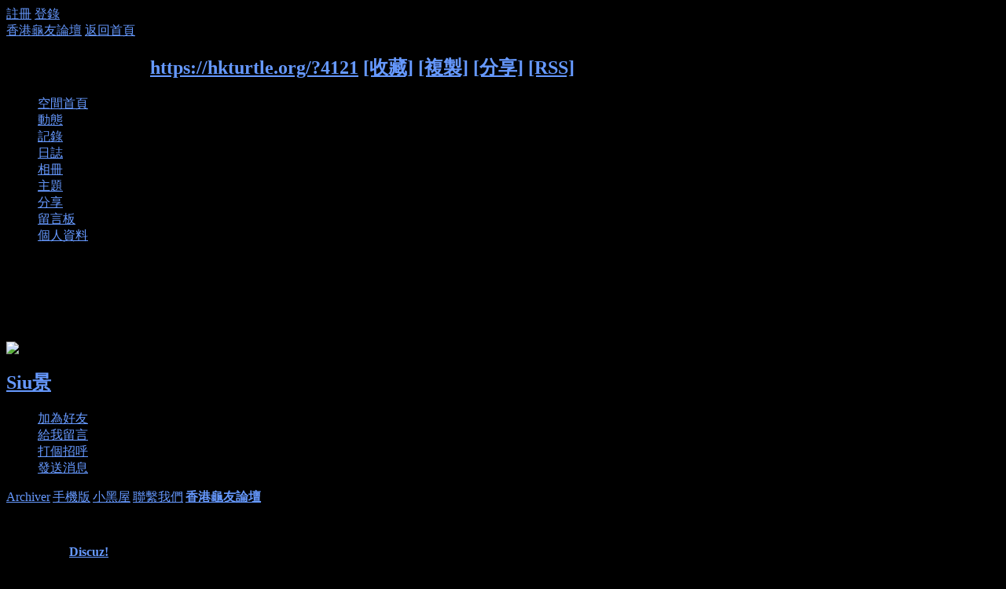

--- FILE ---
content_type: text/html; charset=utf-8
request_url: https://hkturtle.org/home.php?mod=space&uid=4121&do=blog&view=me&from=space
body_size: 10506
content:
<!DOCTYPE html PUBLIC "-//W3C//DTD XHTML 1.0 Transitional//EN" "http://www.w3.org/TR/xhtml1/DTD/xhtml1-transitional.dtd">
<html xmlns="http://www.w3.org/1999/xhtml">
<head>
<meta http-equiv="Content-Type" content="text/html; charset=utf-8" />
<title>Siu景的日誌 香港龜友論壇  </title>
<script>
  (function(i,s,o,g,r,a,m){i['GoogleAnalyticsObject']=r;i[r]=i[r]||function(){
  (i[r].q=i[r].q||[]).push(arguments)},i[r].l=1*new Date();a=s.createElement(o),
  m=s.getElementsByTagName(o)[0];a.async=1;a.src=g;m.parentNode.insertBefore(a,m)
  })(window,document,'script','//www.google-analytics.com/analytics.js','ga');

  ga('create', 'UA-64038729-1', 'auto');
  ga('send', 'pageview');

</script>
<meta name="keywords" content="Siu景的日誌" />
<meta name="description" content="Siu景的日誌 ,香港龜友論壇" />
<meta name="generator" content="Discuz! X3.2" />
<meta name="author" content="Discuz! Team and Comsenz UI Team" />
<meta name="copyright" content="2001-2013 Comsenz Inc." />
<meta name="MSSmartTagsPreventParsing" content="True" />
<meta http-equiv="MSThemeCompatible" content="Yes" />
<base href="https://hkturtle.org/" /><link rel="stylesheet" type="text/css" href="data/cache/style_6_common.css?ur0" /><link rel="stylesheet" type="text/css" href="data/cache/style_6_home_space.css?ur0" /><script type="text/javascript">var STYLEID = '6', STATICURL = 'static/', IMGDIR = 'static/image/common', VERHASH = 'ur0', charset = 'utf-8', discuz_uid = '0', cookiepre = 'QXrF_2132_', cookiedomain = '', cookiepath = '/', showusercard = '1', attackevasive = '0', disallowfloat = 'newthread|viewratings|viewwarning|viewthreadmod', creditnotice = '1|威望|,2|金錢|', defaultstyle = '', REPORTURL = 'aHR0cDovL2hrdHVydGxlLm9yZy9ob21lLnBocD9tb2Q9c3BhY2UmdWlkPTQxMjEmZG89YmxvZyZ2aWV3PW1lJmZyb209c3BhY2U=', SITEURL = 'https://hkturtle.org/', JSPATH = 'data/cache/', CSSPATH = 'data/cache/style_', DYNAMICURL = '';</script>
<script src="data/cache/common.js?ur0" type="text/javascript"></script>
<script src="data/cache/home.js?ur0" type="text/javascript"></script>
<link rel="stylesheet" type="text/css" href='data/cache/style_6_css_space.css?ur0' />
<link id="style_css" rel="stylesheet" type="text/css" href="static/space/t1/style.css?ur0">
<style id="diy_style">BODY {background-color:#000000 !important;background-repeat:no-repeat !important;}BODY A {color:#6699ff !important;}</style>
</head>

<body id="space" onkeydown="if(event.keyCode==27) return false;">
<div id="append_parent"></div>
<div id="ajaxwaitid"></div>


<div id="toptb" class="cl">
<div class="y">
<a href="member.php?mod=Dsgf">註冊</a>
<a href="member.php?mod=logging&amp;action=login" onclick="showWindow('login', this.href)">登錄</a>
</div>
<div class="z">
<a href="./" title="香港龜友論壇" class="xw1">香港龜友論壇</a>
<a href="home.php?mod=space&amp;do=home" id="navs" class="showmenu" onmouseover="showMenu(this.id);">返回首頁</a>
</div>
</div>
<div id="hd" class="wp cl">

<h2 id="spaceinfoshow"><strong id="spacename" class="mbn">
Siu景的個人空間</strong>
<span class="xs0 xw0">
<a id="domainurl" href="https://hkturtle.org/?4121" onclick="setCopy('https://hkturtle.org/?4121', '空間地址複製成功');return false;">https://hkturtle.org/?4121</a>
<a href="javascript:;" onclick="addFavorite(location.href, document.title)">[收藏]</a>
<a id="domainurl" href="https://hkturtle.org/?4121" onclick="setCopy('https://hkturtle.org/?4121', '空間地址複製成功');return false;">[複製]</a>
<a id="share_space" href="home.php?mod=spacecp&amp;ac=share&amp;type=space&amp;id=4121" onclick="showWindow(this.id, this.href, 'get', 0);">[分享]</a>
<a href="home.php?mod=rss&amp;uid=4121">[RSS]</a>
</span>
<span id="spacedescription" class="xs1 xw0 mtn"></span>
</h2><div id="nv">
<ul>
<li><a href="home.php?mod=space&amp;uid=4121&amp;do=index">空間首頁</a></li>
<li><a href="home.php?mod=space&amp;uid=4121&amp;do=home&amp;view=me&amp;from=space">動態</a></li>
<li><a href="home.php?mod=space&amp;uid=4121&amp;do=doing&amp;view=me&amp;from=space">記錄</a></li>
<li><a href="home.php?mod=space&amp;uid=4121&amp;do=blog&amp;view=me&amp;from=space">日誌</a></li>
<li><a href="home.php?mod=space&amp;uid=4121&amp;do=album&amp;view=me&amp;from=space">相冊</a></li>
<li><a href="home.php?mod=space&amp;uid=4121&amp;do=thread&amp;view=me&amp;from=space">主題</a></li>
<li><a href="home.php?mod=space&amp;uid=4121&amp;do=share&amp;view=me&amp;from=space">分享</a></li>
<li><a href="home.php?mod=space&amp;uid=4121&amp;do=wall">留言板</a></li>
<li><a href="home.php?mod=space&amp;uid=4121&amp;do=profile">個人資料</a></li>
</ul>
</div></div>

<div class="p_pop h_pop" id="mn_userapp_menu" style="display: none"></div><ul id="navs_menu" class="p_pop topnav_pop" style="display:none;">                                <li id="mn_forum" ><a href="forum.php" hidefocus="true" title="BBS"  >論壇<span>BBS</span></a></li>                                <li id="mn_home" ><a href="home.php" hidefocus="true" title="Space"  >家園<span>Space</span></a></li>                                                                <li id="mn_home_12" ><a href="home.php?mod=space&do=blog" hidefocus="true" title="Blog"  >日誌<span>Blog</span></a></li>                                                </ul>
<ul id="myspace_menu" class="p_pop" style="display:none;">
    <li><a href="home.php?mod=space">我的空間</a></li><li><a href="forum.php?mod=guide&view=my" style="background-image:url(https://wwew.hkturtle.org/static/image/feed/thread_b.png) !important">帖子</a></li>
<li><a href="home.php?mod=space&do=friend" style="background-image:url(https://wwew.hkturtle.org/static/image/feed/friend_b.png) !important">好友</a></li>
<li><a href="home.php?mod=space&do=album" style="background-image:url(https://wwew.hkturtle.org/static/image/feed/album_b.png) !important">相冊</a></li>
<li><a href="home.php?mod=space&do=doing" style="background-image:url(https://wwew.hkturtle.org/static/image/feed/doing_b.png) !important">記錄</a></li>
<li><a href="home.php?mod=magic" style="background-image:url(https://wwew.hkturtle.org/static/image/feed/magic_b.png) !important">道具</a></li>
<li><a href="home.php?mod=medal" style="background-image:url(https://wwew.hkturtle.org/static/image/feed/medal_b.png) !important">勳章</a></li>
<li><a href="home.php?mod=space&do=favorite&view=me" style="background-image:url(https://wwew.hkturtle.org/static/image/feed/favorite_b.png) !important">收藏</a></li>
<li><a href="home.php?mod=space&do=share" style="background-image:url(https://wwew.hkturtle.org/static/image/feed/share_b.png) !important">分享</a></li>
<li><a href="home.php?mod=task" style="background-image:url(https://wwew.hkturtle.org/static/image/feed/task_b.png) !important">任務</a></li>
</ul>
<div id="ct" class="ct2 wp cl">
<div class="mn">
<div class="bm">
<div class="bm_h">
<h1 class="mt">日誌</h1>
</div>
<div class="bm_c">
<div class="tbmu cl">
</div>

<div class="emp">還沒有相關的日誌</div>
</div>
</div>
</div>
<div class="sd"><div id="pcd" class="bm cl"><div class="bm_c">
<div class="hm">
<p><a href="home.php?mod=space&amp;uid=4121" class="avtm"><img src="https://www.hkturtle.org/uc_server/avatar.php?uid=4121&size=middle" /></a></p>
<h2 class="xs2"><a href="home.php?mod=space&amp;uid=4121">Siu景</a></h2>
</div>
<ul class="xl xl2 cl ul_list">
<li class="ul_add"><a href="home.php?mod=spacecp&amp;ac=friend&amp;op=add&amp;uid=4121&amp;handlekey=addfriendhk_4121" id="a_friend_li_4121" onclick="showWindow(this.id, this.href, 'get', 0);">加為好友</a></li>
<li class="ul_contect"><a href="home.php?mod=space&amp;uid=4121&amp;do=wall">給我留言</a></li>
<li class="ul_poke"><a href="home.php?mod=spacecp&amp;ac=poke&amp;op=send&amp;uid=4121&amp;handlekey=propokehk_4121" id="a_poke_4121" onclick="showWindow(this.id, this.href, 'get', 0);">打個招呼</a></li>

<li class="ul_pm"><a href="home.php?mod=spacecp&amp;ac=pm&amp;op=showmsg&amp;handlekey=showmsg_4121&amp;touid=4121&amp;pmid=0&amp;daterange=2" id="a_sendpm_4121" onclick="showWindow('showMsgBox', this.href, 'get', 0)">發送消息</a></li>
</ul>
</div>
</div>
</div>
<script type="text/javascript">
function succeedhandle_followmod(url, msg, values) {
var fObj = $('followmod');
if(values['type'] == 'add') {
fObj.innerHTML = '取消收聽';
fObj.href = 'home.php?mod=spacecp&ac=follow&op=del&fuid='+values['fuid'];
} else if(values['type'] == 'del') {
fObj.innerHTML = '收聽TA';
fObj.href = 'home.php?mod=spacecp&ac=follow&op=add&hash=da86b509&fuid='+values['fuid'];
}
}
</script></div>
</div>


<script type="text/javascript">
function fuidgoto(fuid) {
var parameter = fuid != '' ? '&fuid='+fuid : '';
window.location.href = 'home.php?mod=space&do=blog&view=we'+parameter;
}
</script>	</div>
<div id="ft" class="wp cl">
<div id="flk" class="y">
<p>
<a href="archiver/" >Archiver</a><span class="pipe">|</span><a href="forum.php?mobile=yes" >手機版</a><span class="pipe">|</span><a href="forum.php?mod=misc&action=showdarkroom" >小黑屋</a><span class="pipe">|</span><a href="mailto:chanvincent@gmail.com">聯繫我們</a><span class="pipe">|</span><strong><a href="https://www.hkturtle.org" target="_blank">香港龜友論壇</a></strong>
</p>
<p class="xs0">
GMT+8, 2026-1-23 08:38<span id="debuginfo">
, Processed in 0.021044 second(s), 10 queries
.
</span>
</p>
</div>
<div id="frt">
<p>Powered by <strong><a href="http://www.discuz.net" target="_blank">Discuz!</a></strong> <em>X3.2</em></p>
<p class="xs0">&copy; 2001-2013 <a href="http://www.comsenz.com" target="_blank">Comsenz Inc.</a></p>
</div></div>
<script src="home.php?mod=misc&ac=sendmail&rand=1769128713" type="text/javascript"></script>
<div id="scrolltop">
<span hidefocus="true"><a title="返回頂部" onclick="window.scrollTo('0','0')" class="scrolltopa" ><b>返回頂部</b></a></span>
</div>
<script type="text/javascript">_attachEvent(window, 'scroll', function () { showTopLink(); });checkBlind();</script>
			<div id="discuz_tips" style="display:none;"></div>
			<script type="text/javascript">
				var tipsinfo = '|X3.2|0.6||0||0|7|1769128713||2';
			</script>
			<script src="http://discuz.gtimg.cn/cloud/scripts/discuz_tips.js?v=1" type="text/javascript" charset="UTF-8"></script></body>
</html>
